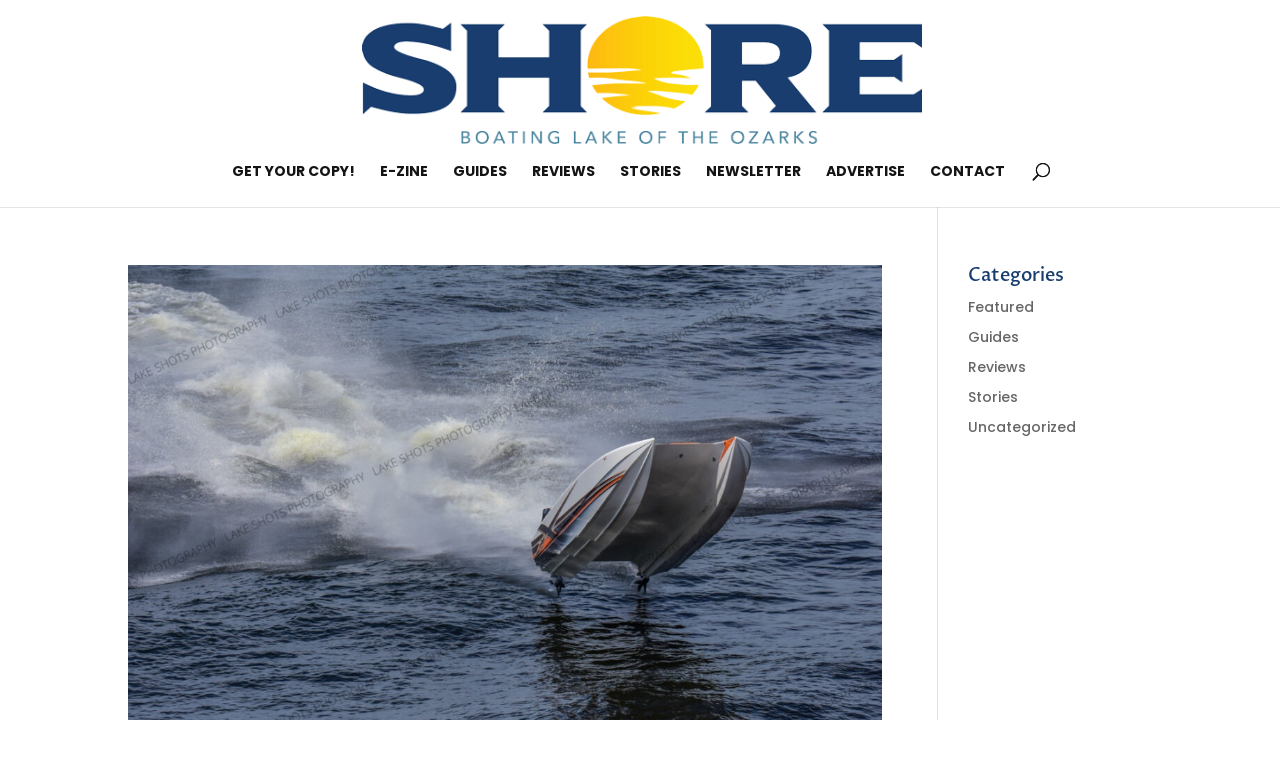

--- FILE ---
content_type: text/css
request_url: https://shoreboatingmag.com/wp-content/themes/msw/style.css?ver=4.27.5
body_size: 309
content:
/*
Theme Name: MSW
Theme URI: 
Description: Child theme of Divi theme for the Divi theme
Author: <a href="http://www.elegantthemes.com">Elegant Themes</a>
Author URI: 
Template: Divi
Version: 3.19.3
*/

/* Generated by Orbisius Child Theme Creator (http://orbisius.com/products/wordpress-plugins/orbisius-child-theme-creator/) on Wed, 02 Jan 2019 18:46:14 +0000 */ 
/* The plugin now uses the recommended approach for loading the css files.*/

